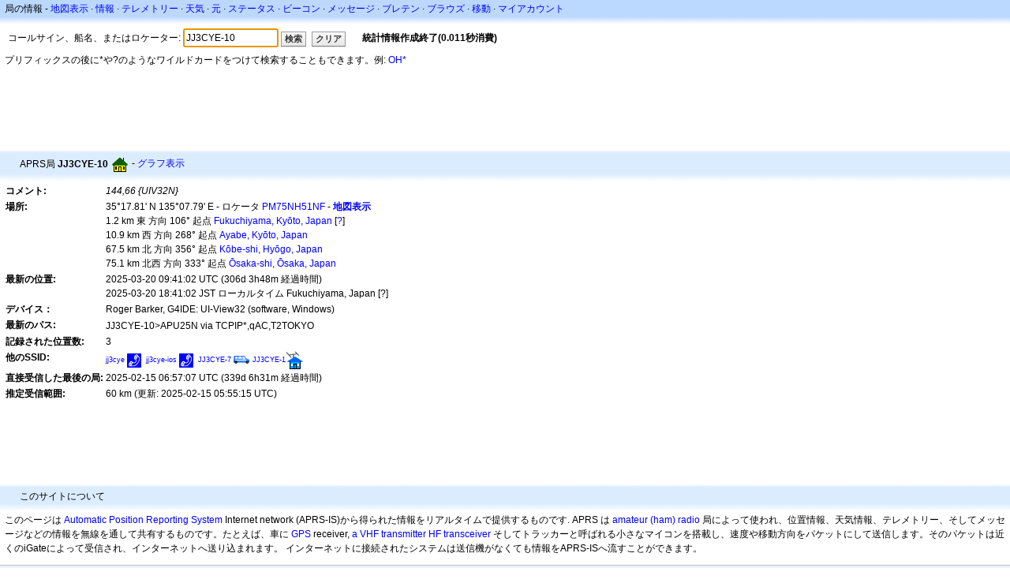

--- FILE ---
content_type: text/html;charset=UTF-8
request_url: https://ja.aprs.fi/info/JJ3CYE-10
body_size: 5166
content:
<!DOCTYPE html>
<html ng-app='aprsfi'>
<head>
<!--
 This is not open source.
 (c) Heikki Hannikainen and GainIO Oy.
 Read and learn freely. Do not steal. Thanks!



 PROGRAMMERS NOTE: https://aprs.fi/page/tos item 6.



-->

<title>JJ3CYE-10の情報 – aprs.fi – live APRS map</title>
<meta name="lang" content="ja" />
<meta charset="utf-8" />
<meta name="viewport" content="width=device-width, initial-scale=1">
<meta name='apple-itunes-app' content='app-id=922155038, affiliate-data=at=1000la28'>
<meta name='description' content='JJ3CYE-10のAPRS位置、パス、IGATE,デジピータの統計情報 (144,66 {UIV32N})' />
<meta name='apple-itunes-app' content='app-id=922155038, affiliate-data=1000la28'>


<script type='text/javascript'>
window.google_analytics_uacct = 'UA-84382-11';
var _ga_start = new Date();
var _gaq = _gaq || [];
_gaq.push(['_setAccount','UA-84382-11']);
_gaq.push(['_setCustomVar',1,'User class','unregistered',1]);
_gaq.push(['_setAllowAnchor',true],['_trackPageview']);
(function() {
var ga = document.createElement('script'); ga.type = 'text/javascript'; ga.async = true;
ga.src = ('https:' == document.location.protocol ? 'https://ssl' : 'http://www') + '.google-analytics.com/ga.js';
var s = document.getElementsByTagName('script')[0]; s.parentNode.insertBefore(ga, s);
})();
</script>

<script type='text/JavaScript'>
//<![CDATA[
if (parent.frames.length && location.href.toLowerCase().indexOf("http://translate.google") != 0)
	top.location.href = document.location;
//]]>
</script>


<script type='text/javascript'>
var googletag = googletag || {};
googletag.cmd = googletag.cmd || [];
(function() {
var gads = document.createElement('script');
gads.async = true;
gads.type = 'text/javascript';
var useSSL = 'https:' == document.location.protocol;
gads.src = (useSSL ? 'https:' : 'http:') + 
'//www.googletagservices.com/tag/js/gpt.js';
var node = document.getElementsByTagName('script')[0];
node.parentNode.insertBefore(gads, node);
})();
</script>

<script type='text/javascript'>
googletag.cmd.push(function() {
googletag.defineSlot('/2637906/aprs-map-bottom', [250, 250], 'div-gpt-ad-1356108158202-0').addService(googletag.pubads());
googletag.defineSlot('/2637906/aprs-map-top', [234, 60], 'div-gpt-ad-1356108158202-1').addService(googletag.pubads());
googletag.defineSlot('/2637906/aprs-info-banner-top', [728, 90], 'div-gpt-ad-1356296834922-0').addService(googletag.pubads());
googletag.defineSlot('/2637906/aprs-info-banner-bottom', [728, 90], 'div-gpt-ad-1356296727404-0').addService(googletag.pubads());
googletag.pubads().enableSingleRequest();
googletag.enableServices();
});
</script>



<link rel="stylesheet" href="/css/ext/bootstrap.min.css">
<link rel="stylesheet" href="/css/ext/bootstrap-reboot.min.css">

<link rel="stylesheet" type="text/css" href="/css/1706431619/maps.css" />

<link rel="stylesheet" href="https://unpkg.com/leaflet@1.9.3/dist/leaflet.css" integrity="sha256-kLaT2GOSpHechhsozzB+flnD+zUyjE2LlfWPgU04xyI=" crossorigin="" />

<script src="https://ajax.googleapis.com/ajax/libs/jquery/1.11.3/jquery.min.js"></script>
<script src="/js/ext/bootstrap.min.js"></script>


<link rel="shortcut icon" href="/favicon.ico" type="image/x-icon" />
<link rel="shortcut" href="/favicon.ico" type="image/x-icon" />
<link rel="apple-touch-startup-image" href="/img/aprsfi-appleloading.png" />
<link rel="apple-touch-icon" sizes="120x120" href="/img/aprsfi-square-120.png" />
<link rel="apple-touch-icon" sizes="152x152" href="/img/aprsfi-square-152.png" />
<link rel="apple-touch-icon" sizes="167x167" href="/img/aprsfi-square-167.png" />
<link rel="apple-touch-icon" sizes="180x180" href="/img/aprsfi-square-180.png" />
<link rel="apple-touch-icon" sizes="256x256" href="/img/aprsfi-square-256.png" />
<link rel="apple-touch-icon" sizes="512x512" href="/img/aprsfi-square-512.png" />
<link rel="apple-touch-icon" sizes="1024x1024" href="/img/aprsfi-square-1024.png" />
<meta property="og:image" content="/img/aprsfi-square-512.png" />
<meta property="og:image:width" content="512" />
<meta property="og:image:height" content="512" />
<link rel="search" type="application/opensearchdescription+xml" title="Search aprs.fi" href="/w3c/opensearch.xml" />
</head>
<body style="background-color: #fff;" class="common" ng-controller="aprsfic">


<div id="popup_cont" class="popup_container" style="display: none; z-index: 1060;">
	<div id="popup_handle" class="popup_handle">
		<div id="popup_buttons" class="popup_buttons"><img src="/img/close.gif" width="16" height="16" class="popup_closeicon" id="popup_closeicon" alt="close" onmousedown="popup_hide('popup');" /></div>
		<div id="popup_title" class="popup_title">t</div>
	</div>
	<div id="popup_content" class="popup_content popup_text"></div>
</div>

<div id="ttip" class="ttip"></div>

<script type='text/JavaScript'>
//<![CDATA[
analytics = 1;
cookie_domain = 'aprs.fi';
settings_cookie = 'mapssettings';
//]]>
</script>
<script type="text/JavaScript" src="/js/ja/1706431613/lib.js"></script><script type='text/JavaScript'>
//<![CDATA[
sett(1768915743)//]]>
</script>
<div class='box'><div class='boxhdrtop'>
局の情報
- <a href='/#!call=a%2FJJ3CYE-10'>地図表示</a>
· <a href='/info/a/JJ3CYE-10'>情報</a>
· <a rel='nofollow' href='/telemetry/a/JJ3CYE-10'>テレメトリー</a>
· <a rel='nofollow' href='/weather/a/JJ3CYE-10'>天気</a>
· <a rel='nofollow' href='/?c=raw&amp;call=JJ3CYE-10'>元</a>
· <a rel='nofollow' href='/?c=status&amp;call=JJ3CYE-10'>ステータス</a>
· <a rel='nofollow' href='/?c=beacon&amp;call=JJ3CYE-10'>ビーコン</a>
· <a rel='nofollow' href='/?c=message&amp;call=JJ3CYE-10'>メッセージ</a>
· <a href='/bulletin/'>ブレテン</a>
· <a href='/browse/'>ブラウズ</a>
· <a href='/moving/'>移動</a>
· <a rel='nofollow' href='https://aprs.fi/account/'>マイアカウント</a>

</div><div class='boxshadetop'></div><div class='boxcnt'>

<form method='get' action='/info/'>
<div>
コールサイン、船名、またはロケーター: <input id='in' name='call' size='15' value='JJ3CYE-10' />
<input type='submit' value='検索' class='button button_default button_medium' />
<a class='button button_default button_medium' href='/info/'>クリア</a>
      <span id='status'><img src='/img/aprs-waiting-animation.gif' /></span>
</div>
</form>
<div><span>プリフィックスの後に*や?のようなワイルドカードをつけて検索することもできます。例: <a href='/info/OH*'>OH*</a></span></div>
</div></div>

<script type='text/JavaScript'>
//<![CDATA[
focus('in');
//]]>
</script>

<script type="text/JavaScript" src="/js/ja/1511723391/sorttable.js"></script><div class='ad'>
<!-- aprs-info-banner -->
<div id='div-gpt-ad-1356296834922-0' style='width:728px; height:90px;'>
<script type='text/javascript'>
googletag.cmd.push(function() {
googletag.display('div-gpt-ad-1356296834922-0'); });
</script>
</div>
</div>

<div class='boxtshade'></div><div class='boxhdr'>
<span style='vertical-align: middle'>APRS局 <b>JJ3CYE-10</b></span> <span onmouseover='ttip(event, this, "House (Vertical antenna)")' class='sym0' style='background-position: -288px -0px;'></span>
- <a rel='nofollow' href='/info/graphs/a/JJ3CYE-10'>グラフ表示</a>
<span style='position: absolute; right: 20px;'></span>
</div><div class='boxshade'></div><div class='boxcnt'>


<table>
<tr><th valign='top'>コメント:</th> <td valign='top'><i>144,66 {UIV32N}</i></td></tr>
<tr><th valign='top'>場所:</th> <td valign='top'>35°17.81' N 135°07.79' E - ロケータ <a rel='nofollow' href='/#!addr=PM75NH51NF'>PM75NH51NF</a> - <a href='/#!call=a%2FJJ3CYE-10'><b>地図表示</b></a><br />1.2 km 東 方向 106° 起点 <a rel="nofollow" href="/#!lat=35.30000&amp;lng=135.11667">Fukuchiyama, Kyōto, Japan</a> [<a class='link' onclick='help_popup("info_nearest_city","近くの都市");'>?</a>]<br />10.9 km 西 方向 268° 起点 <a rel="nofollow" href="/#!lat=35.30000&amp;lng=135.25000">Ayabe, Kyōto, Japan</a><br />67.5 km 北 方向 356° 起点 <a rel="nofollow" href="/#!lat=34.69130&amp;lng=135.18300">Kōbe-shi, Hyōgo, Japan</a><br />75.1 km 北西 方向 333° 起点 <a rel="nofollow" href="/#!lat=34.69374&amp;lng=135.50218">Ōsaka-shi, Ōsaka, Japan</a></td></tr>
<tr><th valign='top'>最新の位置:</th> <td valign='top'>2025-03-20 09:41:02 UTC (<span id='loc_ago_t'>306d 3h48m</span> 経過時間)<br />2025-03-20 18:41:02 JST ローカルタイム Fukuchiyama, Japan [<span class='link' onclick='help_popup("info_localtime", "Local time");'>?</span>]</td></tr>
<tr><th valign='top'>デバイス：</th> <td valign='top'>Roger Barker, G4IDE: UI-View32 (software, Windows)</td></tr>
<tr><th valign='top'>最新のパス:</th> <td valign='top'><span style="vertical-align: middle;">JJ3CYE-10>APU25N via TCPIP*,qAC,T2TOKYO</span></td></tr>
<tr><th valign='top'>記録された位置数:</th> <td valign='top'>3</td></tr>
<tr><th valign='top'>他のSSID:</th> <td valign='top'> <a href='/info/w/4266759227' style='font-weight:102; font-size:71%;'>jj3cye</a><span onmouseover='ttip(event, this, "Phone")' class='sym0' style='background-position: -72px -0px;'></span> <a href='/info/w/0389175639' style='font-weight:102; font-size:71%;'>jj3cye-ios</a><span onmouseover='ttip(event, this, "Phone")' class='sym0' style='background-position: -72px -0px;'></span> <a href='/info/a/JJ3CYE-7' style='font-weight:101; font-size:71%;'>JJ3CYE-7</a><span onmouseover='ttip(event, this, "Van with overlay")' class='sym1' style='background-position: -120px -120px;'></span> <a href='/info/a/JJ3CYE-1' style='font-weight:100; font-size:71%;'>JJ3CYE-1</a><span onmouseover='ttip(event, this, "House (HF antenna)")' class='sym1' style='background-position: -288px -0px;'></span></td></tr>
<tr><th valign='top'>直接受信した最後の局:</th> <td valign='top'>2025-02-15 06:57:07 UTC (339d 6h31m 経過時間)</td></tr>
<tr><th valign='top'>推定受信範囲:</th> <td valign='top'>60 km (更新: 2025-02-15 05:55:15 UTC)</td></tr>

</table>

</div>


<div class='ad'>
<!-- aprs-info-banner -->
<div id='div-gpt-ad-1356296727404-0' style='width:728px; height:90px;'>
<script type='text/javascript'>
googletag.cmd.push(function() {
googletag.display('div-gpt-ad-1356296727404-0'); });
</script>
</div>
</div>

<div class='boxtshade'></div><div class='boxhdr'>
このサイトについて
</div><div class='boxshade'></div><div class='boxcnt'>
このページは <a href='http://en.wikipedia.org/wiki/Automatic_Position_Reporting_System' onclick="javascript:urchinTracker('/outgoing/wikipedia/Automatic_Position_Reporting_System');">Automatic Position Reporting System</a> Internet network (APRS-IS)から得られた情報をリアルタイムで提供するものです. APRS は <a href='http://en.wikipedia.org/wiki/Amateur_radio' onclick="javascript:urchinTracker('/outgoing/wikipedia/Amateur_radio');">amateur (ham) radio</a> 局によって使われ、位置情報、天気情報、テレメトリー、そしてメッセージなどの情報を無線を通して共有するものです。たとえば、車に <a href='http://en.wikipedia.org/wiki/GPS' onclick="javascript:urchinTracker('/outgoing/wikipedia/GPS');">GPS</a> receiver, <a href='http://en.wikipedia.org/wiki/VHF' onclick="javascript:urchinTracker('/outgoing/wikipedia/VHF');">a VHF transmitter</a> <a href='http://en.wikipedia.org/wiki/High_frequency' onclick="javascript:urchinTracker('/outgoing/wikipedia/High_frequency');">HF</a> <a href='http://en.wikipedia.org/wiki/Transceiver' onclick="javascript:urchinTracker('/outgoing/wikipedia/Transceiver');">transceiver</a> そしてトラッカーと呼ばれる小さなマイコンを搭載し、速度や移動方向をパケットにして送信します。そのパケットは近くのiGateによって受信され、インターネットへ送り込まれます。 インターネットに接続されたシステムは送信機がなくても情報をAPRS-ISへ流すことができます。
</div>

<div class="linkfooter">
<a href='https://aprs.fi/doc/guide/guide.html'>User guide</a>
· <a href='/page/faq'>FAQ</a>
· <a href='http://blog.aprs.fi/'>ブログ</a>
· <a href='https://groups.google.com/forum/#!forum/aprsfi'>ディスカッショングループ</a>
· <a href='/page/linking'>リンク先：aprs.fi</a>
· <a href='/page/ais_sites'>AISサイト</a>
· <a href='/service-status/'>サービス稼動状況</a>
· <a href='/stats/daily'>データベースの統計情報</a>
· <a href='/page/advertising'>aprs.fiの宣伝</a>
· <a href='/page/about_technical'>技術詳細</a>
· <a href='/page/api'>API</a>
· <a href='/page/changelog'>変更履歴</a>
· <a href='/page/todo'>今後の計画</a>
· <a href='/page/credits'>謝辞</a>
· <a href='/page/tos'>サービス規約</a>
· <a href='https://geo.itunes.apple.com/app/aprs.fi/id922155038?mt=8&at=1000la28&pt=2223203&ct=aprsfi'>iPhone/iPad APRS</a>

</div>

<script type='text/JavaScript'>
//<![CDATA[
upd_el('status', '<b>統計情報作成終了(0.011秒消費)</b>');
//]]>
</script>

</body>
</html>


--- FILE ---
content_type: text/html; charset=utf-8
request_url: https://www.google.com/recaptcha/api2/aframe
body_size: 267
content:
<!DOCTYPE HTML><html><head><meta http-equiv="content-type" content="text/html; charset=UTF-8"></head><body><script nonce="C9xrg-8DGlvP0QFapkkNsQ">/** Anti-fraud and anti-abuse applications only. See google.com/recaptcha */ try{var clients={'sodar':'https://pagead2.googlesyndication.com/pagead/sodar?'};window.addEventListener("message",function(a){try{if(a.source===window.parent){var b=JSON.parse(a.data);var c=clients[b['id']];if(c){var d=document.createElement('img');d.src=c+b['params']+'&rc='+(localStorage.getItem("rc::a")?sessionStorage.getItem("rc::b"):"");window.document.body.appendChild(d);sessionStorage.setItem("rc::e",parseInt(sessionStorage.getItem("rc::e")||0)+1);localStorage.setItem("rc::h",'1768915746527');}}}catch(b){}});window.parent.postMessage("_grecaptcha_ready", "*");}catch(b){}</script></body></html>